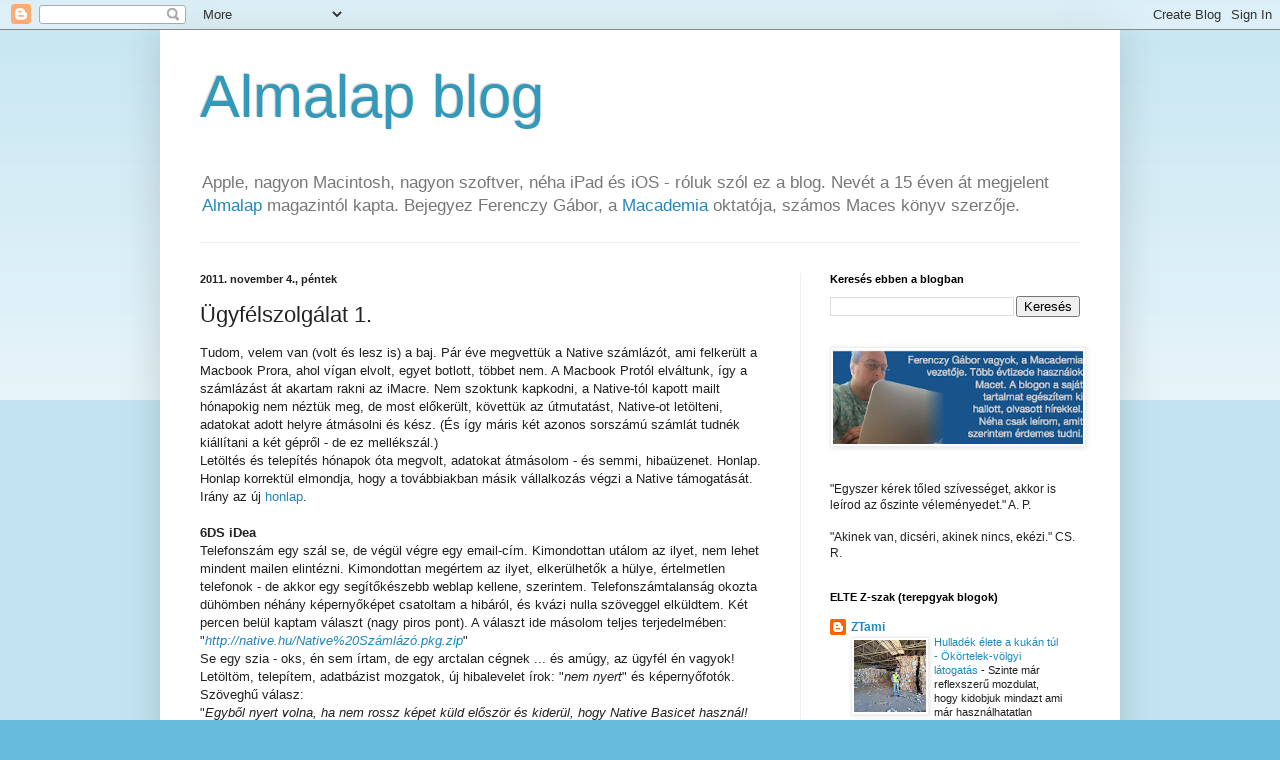

--- FILE ---
content_type: text/html; charset=UTF-8
request_url: https://almalapmintblog.blogspot.com/b/stats?style=BLACK_TRANSPARENT&timeRange=ALL_TIME&token=APq4FmABfXLHMw1bEY07VI_Z1aDhGJRwR_kWBJ4e5NJplKd4Zf1rQKPmH7VzYGBYUeYj7ofrwKldyCiERxtRxPq6gMDXoryXTA
body_size: -18
content:
{"total":1291540,"sparklineOptions":{"backgroundColor":{"fillOpacity":0.1,"fill":"#000000"},"series":[{"areaOpacity":0.3,"color":"#202020"}]},"sparklineData":[[0,10],[1,12],[2,20],[3,14],[4,20],[5,21],[6,14],[7,15],[8,11],[9,48],[10,14],[11,13],[12,11],[13,16],[14,16],[15,47],[16,40],[17,23],[18,79],[19,99],[20,23],[21,21],[22,18],[23,28],[24,19],[25,20],[26,21],[27,19],[28,19],[29,21]],"nextTickMs":1200000}